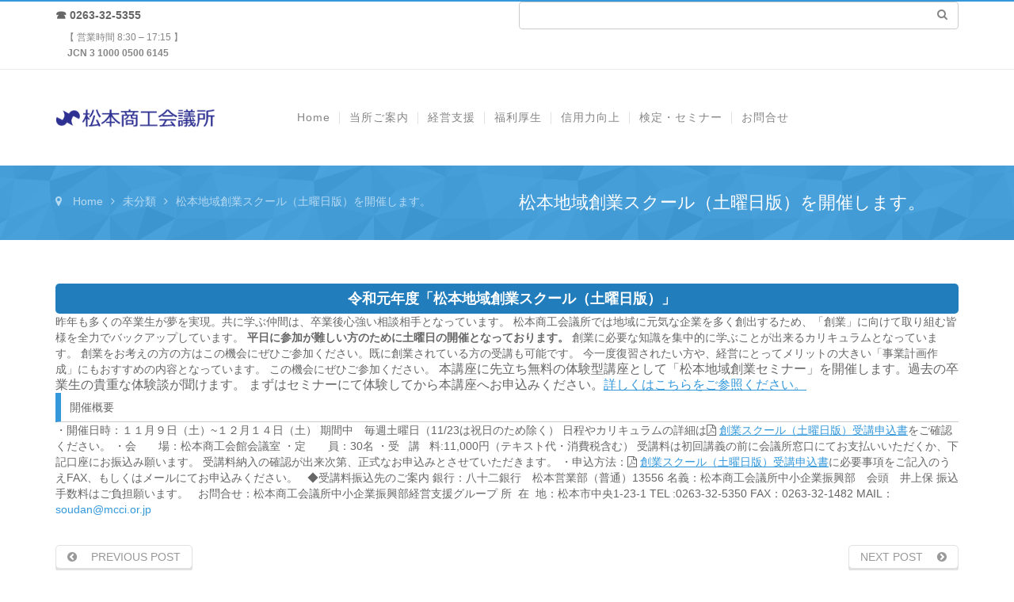

--- FILE ---
content_type: text/html; charset=UTF-8
request_url: https://www.mcci.jp/topics/2019/10/11/21792/
body_size: 17311
content:
<!DOCTYPE html>
<html lang="ja">
<head>
	<meta http-equiv="Content-Type" content="text/html; charset=utf-8"/>
    <meta name="viewport" content="width=device-width, initial-scale=1.0, minimum-scale=1">
	<meta name="keywords" content="未分類,松本市,松本,松本商工会議所,貸し会議室,商工会議所,セミナー,検定,検定情報,松本地域,企業,支援,会議室,地域,情報" />
<meta name="description" content="令和元年度「松本地域創業スクール（土曜日版）」 昨年も多くの卒業生が夢を実現。共に学ぶ仲間は、卒業後心強い相談相手となっています。 松本商工会議所では地域に元気な企業を多く創出するため、「創業」に向けて取り組む皆様を全力でバックアップしてい" />
<title>松本地域創業スクール（土曜日版）を開催します。 &#8211; 松本商工会議所</title>

	<style>
		.wpcf7-submit{
			display:none;
		}
		.recaptcha-btn{
			display:block;
		}
		.grecaptcha-badge { margin: 10px 0; }
	</style>
	<script type="text/javascript">
		var contactform = [];
		var checkIfCalled = true;
		var renderGoogleInvisibleRecaptchaFront = function() {
			// prevent form submit from enter key
			jQuery("input[name=_wpcf7]").attr("class","formid");
				jQuery('.wpcf7-form').on('keyup keypress', "input", function(e) {
				  var keyCode = e.keyCode || e.which;
				  if (keyCode === 13) {
					e.preventDefault();
					return false;
				  }
				});

			jQuery('.wpcf7-submit').each(function(index){

				var checkexclude = 0;
				var form = jQuery(this).closest('.wpcf7-form');
				var value = jQuery(form).find(".formid").val();
				// check form exclude from invisible recaptcha
								if(checkexclude == 0){
					// Hide the form orig submit button
					form.find('.wpcf7-submit').hide();

					// Fetch class and value of orig submit button
					btnClasses = form.find('.wpcf7-submit').attr('class');
					btnValue = form.find('.wpcf7-submit').attr('value');

					// Add custom button and recaptcha holder

					form.find('.wpcf7-submit').after('<input type="button" id="wpcf-custom-btn-'+index+'" class="'+btnClasses+'  recaptcha-btn recaptcha-btn-type-css" value="'+btnValue+'" title="'+btnValue+'" >');
					form.append('<div class="recaptcha-holder" id="recaptcha-holder-'+index+'"></div>');
					// Recaptcha rendenr from here
					var holderId = grecaptcha.render('recaptcha-holder-'+index,{
								'sitekey':'6LfQHDMsAAAAAI2O9vdaXClByPg4uU54MzyOE6ME',
								'size': 'invisible',
								'badge' : 'inline', // possible values: bottomright, bottomleft, inline
								'callback' : function (recaptchaToken) {
									//console.log(recaptchaToken);
									var response=jQuery('#recaptcha-holder-'+index).find('.g-recaptcha-response').val();
									//console.log(response);
									//Remove old response and store new respone
									jQuery('#recaptcha-holder-'+index).parent().find(".respose_post").remove();
									jQuery('#recaptcha-holder-'+index).after('<input type="hidden" name="g-recaptcha-response"  value="'+response+'" class="respose_post">')
									grecaptcha.reset(holderId);

									if(typeof customCF7Validator !== 'undefined'){
										if(!customCF7Validator(form)){
											return;
										}
									}
									// Call default Validator function
									else if(contactFormDefaultValidator(form)){
										return;
									}
									else{
										// hide the custom button and show orig submit button again and submit the form
										jQuery('#wpcf-custom-btn-'+index).hide();
										form.find('input[type=submit]').show();
										form.find("input[type=submit]").click();
										form.find('input[type=submit]').hide();
										jQuery('#wpcf-custom-btn-'+index).attr('style','');
									}
								}
						},false);

					// action call when click on custom button
					jQuery('#wpcf-custom-btn-'+index).click(function(event){
						event.preventDefault();
						// Call custom validator function
						if(typeof customCF7Validator == 'function'){
							if(!customCF7Validator(form)){
								return false;
							}
						}
						// Call default Validator function
						else if(contactFormDefaultValidator(form)){
							return false;
						}
						else if(grecaptcha.getResponse(holderId) != ''){
							grecaptcha.reset(holderId);
						}
						else{
							// execute the recaptcha challenge
							grecaptcha.execute(holderId);
						}
					});
				}
			});
		}
	</script><script  src="https://www.google.com/recaptcha/api.js?onload=renderGoogleInvisibleRecaptchaFront&render=explicit" async defer></script><meta name='robots' content='max-image-preview:large' />
<link rel='dns-prefetch' href='//translate.google.com' />
<link rel='dns-prefetch' href='//s.w.org' />
<link rel="alternate" type="application/rss+xml" title="松本商工会議所 &raquo; フィード" href="https://www.mcci.jp/feed/" />
<link rel="alternate" type="application/rss+xml" title="松本商工会議所 &raquo; コメントフィード" href="https://www.mcci.jp/comments/feed/" />
		<script type="text/javascript">
			window._wpemojiSettings = {"baseUrl":"https:\/\/s.w.org\/images\/core\/emoji\/13.1.0\/72x72\/","ext":".png","svgUrl":"https:\/\/s.w.org\/images\/core\/emoji\/13.1.0\/svg\/","svgExt":".svg","source":{"concatemoji":"https:\/\/www.mcci.jp\/wp-includes\/js\/wp-emoji-release.min.js?ver=5.8.1"}};
			!function(e,a,t){var n,r,o,i=a.createElement("canvas"),p=i.getContext&&i.getContext("2d");function s(e,t){var a=String.fromCharCode;p.clearRect(0,0,i.width,i.height),p.fillText(a.apply(this,e),0,0);e=i.toDataURL();return p.clearRect(0,0,i.width,i.height),p.fillText(a.apply(this,t),0,0),e===i.toDataURL()}function c(e){var t=a.createElement("script");t.src=e,t.defer=t.type="text/javascript",a.getElementsByTagName("head")[0].appendChild(t)}for(o=Array("flag","emoji"),t.supports={everything:!0,everythingExceptFlag:!0},r=0;r<o.length;r++)t.supports[o[r]]=function(e){if(!p||!p.fillText)return!1;switch(p.textBaseline="top",p.font="600 32px Arial",e){case"flag":return s([127987,65039,8205,9895,65039],[127987,65039,8203,9895,65039])?!1:!s([55356,56826,55356,56819],[55356,56826,8203,55356,56819])&&!s([55356,57332,56128,56423,56128,56418,56128,56421,56128,56430,56128,56423,56128,56447],[55356,57332,8203,56128,56423,8203,56128,56418,8203,56128,56421,8203,56128,56430,8203,56128,56423,8203,56128,56447]);case"emoji":return!s([10084,65039,8205,55357,56613],[10084,65039,8203,55357,56613])}return!1}(o[r]),t.supports.everything=t.supports.everything&&t.supports[o[r]],"flag"!==o[r]&&(t.supports.everythingExceptFlag=t.supports.everythingExceptFlag&&t.supports[o[r]]);t.supports.everythingExceptFlag=t.supports.everythingExceptFlag&&!t.supports.flag,t.DOMReady=!1,t.readyCallback=function(){t.DOMReady=!0},t.supports.everything||(n=function(){t.readyCallback()},a.addEventListener?(a.addEventListener("DOMContentLoaded",n,!1),e.addEventListener("load",n,!1)):(e.attachEvent("onload",n),a.attachEvent("onreadystatechange",function(){"complete"===a.readyState&&t.readyCallback()})),(n=t.source||{}).concatemoji?c(n.concatemoji):n.wpemoji&&n.twemoji&&(c(n.twemoji),c(n.wpemoji)))}(window,document,window._wpemojiSettings);
		</script>
		<style type="text/css">
img.wp-smiley,
img.emoji {
	display: inline !important;
	border: none !important;
	box-shadow: none !important;
	height: 1em !important;
	width: 1em !important;
	margin: 0 .07em !important;
	vertical-align: -0.1em !important;
	background: none !important;
	padding: 0 !important;
}
</style>
	<link rel='stylesheet' id='contact-form-7-css'  href='https://www.mcci.jp/wp-content/plugins/contact-form-7/includes/css/styles.css?ver=4.1.2' type='text/css' media='all' />
<link rel='stylesheet' id='google-language-translator-css'  href='https://www.mcci.jp/wp-content/plugins/google-language-translator/css/style.css?ver=6.0.7' type='text/css' media='' />
<link rel='stylesheet' id='colorbox-css'  href='https://www.mcci.jp/wp-content/plugins/herocore/assets/css/colorbox.css?ver=1.5.14' type='text/css' media='all' />
<link rel='stylesheet' id='portfolio-css'  href='https://www.mcci.jp/wp-content/plugins/herocore/framework/shortcodes/portfolio/css/portfolio.css?ver=1.0.0' type='text/css' media='all' />
<link rel='stylesheet' id='rs-plugin-settings-css'  href='https://www.mcci.jp/wp-content/plugins/revslider/public/assets/css/rs6.css?ver=6.1.1' type='text/css' media='all' />
<style id='rs-plugin-settings-inline-css' type='text/css'>
.tp-caption a{color:#ff7302;text-shadow:none;-webkit-transition:all 0.2s ease-out;-moz-transition:all 0.2s ease-out;-o-transition:all 0.2s ease-out;-ms-transition:all 0.2s ease-out}.tp-caption a:hover{color:#ffa902}
</style>
<link rel='stylesheet' id='whats-new-style-css'  href='https://www.mcci.jp/wp-content/plugins/whats-new-genarator/whats-new.css?ver=1.11.1' type='text/css' media='all' />
<link rel='stylesheet' id='ecwd-popup-style-css'  href='https://www.mcci.jp/wp-content/plugins/event-calendar-wd/css/ecwd_popup.css?ver=1.1.39_5f55f43ddec6f' type='text/css' media='all' />
<link rel='stylesheet' id='ecwd_font-awesome-css'  href='https://www.mcci.jp/wp-content/plugins/event-calendar-wd/css/font-awesome/font-awesome.css?ver=1.1.39_5f55f43ddec6f' type='text/css' media='all' />
<link rel='stylesheet' id='ecwd-public-css'  href='https://www.mcci.jp/wp-content/plugins/event-calendar-wd/css/style.css?ver=1.1.39_5f55f43ddec6f' type='text/css' media='all' />
<style id='ecwd-public-inline-css' type='text/css'>
.ecwd_calendar.ecwd-widget-mini {
    float: none;
    margin: 0 auto;
    width: 800px!important;
   
}
body.csbody h3 > a  {
     font-size: 15px;
    color: #666;
}

.ecwd-widget-mini  .day4-event-list h3,
.ecwd-widget-mini  .ecwd_list h3,
.ecwd-widget-mini  .day-event-list h3,
.ecwd-widget-mini  .week-event-list h3{
    margin: 0px 0px 0px 0px !important;
    font-size: 16px !important;
    line-height: 20px !important;
    white-space: nowrap;
    text-overflow: ellipsis;
    overflow: hidden;
    padding-left: 2px;
    box-sizing: border-box;
 font-size: 15px !important; 
}

.ecwd-detalis,.upcoming_events_item-content{
display:none;
}
</style>
<link rel='stylesheet' id='wc-shortcodes-style-css'  href='https://www.mcci.jp/wp-content/plugins/wc-shortcodes/public/assets/css/style.css?ver=3.46' type='text/css' media='all' />
<link rel='stylesheet' id='nuvo-chill-style-css'  href='https://www.mcci.jp/wp-content/themes/wp-yamato-child/style.css?ver=5.8.1' type='text/css' media='all' />
<link rel='stylesheet' id='dynamic-css-css'  href='https://www.mcci.jp/wp-content/themes/wp-yamato/css/dynamic.css?ver=5.8.1' type='text/css' media='all' />
<link rel='stylesheet' id='bootstrap-css'  href='https://www.mcci.jp/wp-content/themes/wp-yamato/css/bootstrap.min.css?ver=3.2.0' type='text/css' media='all' />
<link rel='stylesheet' id='font-awesome-css'  href='https://www.mcci.jp/wp-content/plugins/js_composer/assets/lib/bower/font-awesome/css/font-awesome.min.css?ver=6.0.5' type='text/css' media='all' />
<link rel='stylesheet' id='font-ionicons-css'  href='https://www.mcci.jp/wp-content/themes/wp-yamato/css/ionicons.min.css?ver=1.5.2' type='text/css' media='all' />
<link rel='stylesheet' id='animate-elements-css'  href='https://www.mcci.jp/wp-content/themes/wp-yamato/css/cs-animate-elements.css?ver=1.0.0' type='text/css' media='all' />
<link rel='stylesheet' id='style-css'  href='https://www.mcci.jp/wp-content/themes/wp-yamato/style.css?ver=1.0.0' type='text/css' media='all' />
<link rel='stylesheet' id='widget_cart_search_scripts-css'  href='https://www.mcci.jp/wp-content/plugins/herocore/framework/widgets/widgets.css?ver=5.8.1' type='text/css' media='all' />
<link rel='stylesheet' id='tablepress-default-css'  href='https://www.mcci.jp/wp-content/plugins/tablepress/css/default.min.css?ver=1.5.1' type='text/css' media='all' />
<style id='tablepress-default-inline-css' type='text/css'>
.tablepress thead th,.tablepress tbody tr:first-child td,.tablepress tbody td,.tablepress tfoot th{border:1px solid #000!important}.tablepress-id-5 td{text-align:center;border:solid 1px #ddd}.tablepress-id-5 th{text-align:center;border:solid 1px #ddd}.tablepress-id-6 td{text-align:center;border:solid 1px #ddd}.tablepress-id-6 th{text-align:center;border:solid 1px #ddd}.tablepress-id-7 td{text-align:center;border:solid 1px #ddd}.tablepress-id-7 th{text-align:center;border:solid 1px #ddd}.tablepress-id-8 td{text-align:center;border:solid 1px #ddd}.tablepress-id-8 th{text-align:center;border:solid 1px #ddd}.tablepress-id-9 td{text-align:center;border:solid 1px #ddd}.tablepress-id-9 th{text-align:center;border:solid 1px #ddd}.tablepress-id-10 td{text-align:center;border:solid 1px #ddd}.tablepress-id-10 th{text-align:center;border:solid 1px #ddd}.tablepress-id-11 td{text-align:center;border:solid 1px #ddd}.tablepress-id-11 th{text-align:center;border:solid 1px #ddd}.tablepress-id-12 td{text-align:center;border:solid 1px #ddd}.tablepress-id-12 th{text-align:center;border:solid 1px #ddd}.tablepress-id-16 td{text-align:center;border:solid 1px #ddd}.tablepress-id-16 th{text-align:center;border:solid 1px #ddd}.tablepress-id-17 td{text-align:center;border:solid 1px #ddd}.tablepress-id-17 th{text-align:center;border:solid 1px #ddd}.tablepress-id-24 th{text-align:center;border:solid 1px #ddd}.tablepress-id-25 td{text-align:center;border:solid 1px #ddd}.tablepress-id-25 th{text-align:center;border:solid 1px #ddd}
</style>
<!--[if lt IE 9]>
<link rel='stylesheet' id='vc_lte_ie9-css'  href='https://www.mcci.jp/wp-content/plugins/js_composer/assets/css/vc_lte_ie9.min.css?ver=6.0.5' type='text/css' media='screen' />
<![endif]-->
<script type='text/javascript' src='https://www.mcci.jp/wp-includes/js/jquery/jquery.min.js?ver=3.6.0' id='jquery-core-js'></script>
<script type='text/javascript' src='https://www.mcci.jp/wp-includes/js/jquery/jquery-migrate.min.js?ver=3.3.2' id='jquery-migrate-js'></script>
<script type='text/javascript' src='https://www.mcci.jp/wp-content/plugins/cf7-invisible-recaptcha/js/cf7_invisible_recaptcha.js?ver=1.2.3' id='cf7_invisible_recaptcha_functions-js'></script>
<script type='text/javascript' src='https://www.mcci.jp/wp-content/plugins/revslider/public/assets/js/revolution.tools.min.js?ver=6.0' id='tp-tools-js'></script>
<script type='text/javascript' src='https://www.mcci.jp/wp-content/plugins/revslider/public/assets/js/rs6.min.js?ver=6.1.1' id='revmin-js'></script>
<script type='text/javascript' src='https://www.mcci.jp/wp-content/themes/wp-yamato/js/bootstrap.min.js?ver=3.2.0' id='bootstrap-js'></script>
<script type='text/javascript' src='https://www.mcci.jp/wp-content/themes/wp-yamato/js/cs_parallax.js?ver=5.8.1' id='parallax-js'></script>
<script type='text/javascript' src='https://www.mcci.jp/wp-content/themes/wp-yamato/js/jquery.cookie.js?ver=5.8.1' id='jquery-cookie-js'></script>
<script type='text/javascript' src='https://www.mcci.jp/wp-content/themes/wp-yamato/js/megamenu.js?ver=1.0.0' id='megamenu-js'></script>
<script type='text/javascript' src='https://www.mcci.jp/wp-content/themes/wp-yamato/js/jquery.mousewheel.min.js?ver=1.0.0' id='mousewheel-js'></script>
<script type='text/javascript' src='https://www.mcci.jp/wp-content/themes/wp-yamato/js/main.js?ver=1.0.0' id='main-js'></script>
<script type='text/javascript' src='https://www.mcci.jp/wp-content/themes/wp-yamato/js/sticky.js?ver=1.0.0' id='sticky-js'></script>
<script type='text/javascript' src='https://www.mcci.jp/wp-content/plugins/herocore/framework/widgets/widgets.js?ver=5.8.1' id='widget_cart_search_scripts-js'></script>
<link rel="https://api.w.org/" href="https://www.mcci.jp/wp-json/" /><link rel="alternate" type="application/json" href="https://www.mcci.jp/wp-json/wp/v2/posts/21792" /><link rel="EditURI" type="application/rsd+xml" title="RSD" href="https://www.mcci.jp/xmlrpc.php?rsd" />
<link rel="wlwmanifest" type="application/wlwmanifest+xml" href="https://www.mcci.jp/wp-includes/wlwmanifest.xml" /> 
<meta name="generator" content="WordPress 5.8.1" />
<link rel="canonical" href="https://www.mcci.jp/topics/2019/10/11/21792/" />
<link rel='shortlink' href='https://www.mcci.jp/?p=21792' />
<link rel="alternate" type="application/json+oembed" href="https://www.mcci.jp/wp-json/oembed/1.0/embed?url=https%3A%2F%2Fwww.mcci.jp%2Ftopics%2F2019%2F10%2F11%2F21792%2F" />
<link rel="alternate" type="text/xml+oembed" href="https://www.mcci.jp/wp-json/oembed/1.0/embed?url=https%3A%2F%2Fwww.mcci.jp%2Ftopics%2F2019%2F10%2F11%2F21792%2F&#038;format=xml" />
<style type="text/css">#google_language_translator { width:auto !important; }.goog-tooltip {display: none !important;}.goog-tooltip:hover {display: none !important;}.goog-text-highlight {background-color: transparent !important; border: none !important; box-shadow: none !important;}#flags { display:none; }.goog-te-banner-frame{visibility:hidden !important;}body { top:0px !important;}</style><link type="image/x-icon" href="https://www.mcci.jp/wp-content/uploads/2015/02/mcci_favicon.png" rel="shortcut icon"><style>body.csbody{background-color:#fff; font-size:14px;  background-size:cover; background-attachment:fixed}#header-sticky ul.navigation > li > a,.logo-sticky a{line-height:55px}body #cshero-header{background-size:cover;  color:;   margin:;  padding:}body #cshero-header h3.wg-title{color:}body #cshero-header a{color:#858585}body #cshero-header a:hover{color:#3498db}.main-menu-wrap ul.menu-item-padding > li > a,#cshero-header .wpb_column .cshero-menu-dropdown > ul > li > a,li.header-cart-search .header > a,.cs-logo a,.logo.logo-line-height-nav{line-height:120px;  min-height:120px}.cs-main-menu-wrap > ul > li,#cshero-header .main-menu .cshero-menu-dropdown > ul > li,#cshero-header .cshero-menu-dropdown > ul.main-menu > li,#cshero-header .header-content-social{margin:0px}.sticky-header{background:rgba(255,255,255,1)}.sticky-header ul.menu-item-padding > li > a,.sticky-header ul.cs-item-cart-search li a{padding:0px 12px!important;  margin:0px!important;  font-size:14px; line-height:55px;  min-height:55px}.sticky-header .header-content-social{line-height:55px;  min-height:55px}.sticky-header .cshero-logo > a{line-height:55px;  min-height:55px}#cs-bottom-wrap{}#footer-top{background-color:#32343b}#cs-page-title-wrapper{padding:35px 0;margin:0 0 40px 0;background-color:#3498db;background-image:url(https://www.mcci.jp/wp-content/themes/wp-yamato/images/breadcrumbs.png)}.cs-breadcrumbs,.cs-breadcrumbs a{color:#b6daf2}h1,h2,h3,h4,h5,.cshero-dropdown a,.cs-pricing-container .cs-pricing-description .loaded .number,.cs-quote-style-1,.cs-quote-style-2,.cs-quote-style-3{font-family:Select Font !important}.fancy-box-style-5 .cs-fancy-box-content h4,.cs-blog .cs-blog-header .cs-title-date span,.box-font-custom .cs-title-main{font-family:Select Font !important}.sticky-header-left{background:#ffffff}.sticky-header-left:before,.sticky-header-left:after{border-bottom:122px solid #ffffff}.sticky-header-left .sticky-menu ul ul{background:#ffffff}.cshero-mmenu.navbar-collapse{background:#333333}.cshero-mmenu ul li a{color:#999999}.cshero-mmenu ul li a:hover,.cshero-mmenu ul li.current-menu-item a{color:#ffffff}.cshero-mmenu ul ul li a{color:#ffffff}.cshero-mmenu ul ul li a:hover,.cshero-mmenu ul ul li.current-menu-item a{color:#ffffff}.csbody:not(.home) #primary > .container{padding:}#cshero-header.transparentFixed .main-menu > li > a,#cshero-header.transparentFixed .main-menu > li.header-cart-search a{color:#ffffff !important}#cshero-header.transparentFixed .main-menu > li > a:hover,#cshero-header.transparentFixed .main-menu > li.current-menu-item > a,#cshero-header.transparentFixed .main-menu > li.header-cart-search > a{color:#ffffff !important}</style><meta name="generator" content="Powered by WPBakery Page Builder - drag and drop page builder for WordPress."/>
<meta name="generator" content="Powered by Slider Revolution 6.1.1 - responsive, Mobile-Friendly Slider Plugin for WordPress with comfortable drag and drop interface." />
<script type="text/javascript">function setREVStartSize(a){try{var b,c=document.getElementById(a.c).parentNode.offsetWidth;if(c=0===c||isNaN(c)?window.innerWidth:c,a.tabw=void 0===a.tabw?0:parseInt(a.tabw),a.thumbw=void 0===a.thumbw?0:parseInt(a.thumbw),a.tabh=void 0===a.tabh?0:parseInt(a.tabh),a.thumbh=void 0===a.thumbh?0:parseInt(a.thumbh),a.tabhide=void 0===a.tabhide?0:parseInt(a.tabhide),a.thumbhide=void 0===a.thumbhide?0:parseInt(a.thumbhide),a.mh=void 0===a.mh||""==a.mh?0:a.mh,"fullscreen"===a.layout||"fullscreen"===a.l)b=Math.max(a.mh,window.innerHeight);else{for(var d in a.gw=Array.isArray(a.gw)?a.gw:[a.gw],a.rl)(void 0===a.gw[d]||0===a.gw[d])&&(a.gw[d]=a.gw[d-1]);for(var d in a.gh=void 0===a.el||""===a.el||Array.isArray(a.el)&&0==a.el.length?a.gh:a.el,a.gh=Array.isArray(a.gh)?a.gh:[a.gh],a.rl)(void 0===a.gh[d]||0===a.gh[d])&&(a.gh[d]=a.gh[d-1]);var e,f=Array(a.rl.length),g=0;for(var d in a.tabw=a.tabhide>=c?0:a.tabw,a.thumbw=a.thumbhide>=c?0:a.thumbw,a.tabh=a.tabhide>=c?0:a.tabh,a.thumbh=a.thumbhide>=c?0:a.thumbh,a.rl)f[d]=a.rl[d]<window.innerWidth?0:a.rl[d];for(var d in e=f[0],f)e>f[d]&&0<f[d]&&(e=f[d],g=d);var h=c>a.gw[g]+a.tabw+a.thumbw?1:(c-(a.tabw+a.thumbw))/a.gw[g];b=a.gh[g]*h+(a.tabh+a.thumbh)}void 0===window.rs_init_css&&(window.rs_init_css=document.head.appendChild(document.createElement("style"))),document.getElementById(a.c).height=b,window.rs_init_css.innerHTML+="#"+a.c+"_wrapper { height: "+b+"px }"}catch(a){console.log("Failure at Presize of Slider:"+a)}};</script>
		<style type="text/css" id="wp-custom-css">
			.wpb_animate_when_almost_visible {
    opacity: 100;
}
	

.cs_mega_menu ul ul li a {
   
    width: 230px;
}

.standar-dropdown {
	width:230px!important;
}

.cshero-menu-dropdown .cshero-dropdown .multicolumn > li > a:hover {
  color: #fff!important;
}

.cs-title-date{
	display:none;
}

.unliststyle{
	display:none;
}

.su-heading.midashi {
  border-top: 1px solid #ffffff;
  border-bottom: 1px solid #ffffff;
  padding-top: 7px;
  padding-bottom: 7px;
}
		</style>
		<noscript><style> .wpb_animate_when_almost_visible { opacity: 1; }</style></noscript></head>

<body class="post-template-default single single-post postid-21792 single-format-standard csbody body_header_normal header-position-left header-v1 eagle1 ecwd-theme-parent-wp-yamato ecwd-theme-child-wp-yamato-child group-blog wpb-js-composer js-comp-ver-6.0.5 vc_responsive" id="wp-eagle">
    	<div id="wrapper">
		<div class="header-wrapper ">
    		
<div class="header header-v1">
        <header id="header-top" >
        <div class="container">
            <div class="row">
                <div class="header-top clearfix">
                    <div class='header-top-1 col-xs-12 col-sm-6 col-md-6 col-lg-6'>
                    <div id="text-26" class="header-top-widget-col widget_text">			<div class="textwidget"><div class="custom">
<h6> <strong>☎  0263-32-5355 </strong></h6>
<p style="font-size" : 10px>　【 営業時間 8:30 &#8211; 17:15 】<br />
　<strong>   JCN 3 1000 0500 6145</strong></p>
</div>
</div>
		<div style="clear:both;"></div></div>                    </div>
                                        <div class='header-top-2 col-xs-12 col-sm-6 col-md-6 col-lg-6'>
                    <div id="search-3" class="header-top-widget-col widget_search"><form role="search" method="get" id="searchform" class="searchform" action="https://www.mcci.jp/">
				<div>
					<label class="screen-reader-text" for="s">検索:</label>
					<input type="text" value="" name="s" id="s" />
					<input type="submit" id="searchsubmit" value="検索" />
				</div>
			</form><div style="clear:both;"></div></div><div id="text-24" class="header-top-widget-col widget_text">			<div class="textwidget"><div style="float:right; display: inline-block; _display: inline;"><div id="google_language_translator" class="default-language-ja"></div></div>
</div>
		<div style="clear:both;"></div></div>                    </div>
                                    </div>
            </div>
        </div>
    </header>
        <header id="cshero-header" class="" style="background-color:rgba(255,255,255,1);">
        <div class="container">
            <div class="row">
                <div class="logo logo-line-height-nav col-xs-6 col-sm-6 col-md-3 col-lg-3">
                    <a href="https://www.mcci.jp">
                        <img src="https://www.mcci.jp/wp-content/uploads/2015/02/mcci_top_logo.png" alt="松本商工会議所"
                             style="height: 46px" class="normal-logo logo-v1"/>
                    </a>
                </div>
                <div id="menu" class=" main-menu-wrap col-xs-6 col-sm-6 col-md-9 col-lg-9">
                    <div class="cs-main-menu-wrap left clearfix">

                        <ul class="list-unstyled cs-menu-mobile menu-item-padding right">
                            <li>
                                <a class="btn-navbar" data-toggle="collapse" data-target="#cshero-main-menu-mobile"><i class="fa fa-bars"></i></a>
                            <li>
                        </ul>
                        
                        
                        <div class="cs_mega_menu main-menu-content cshero-menu-dropdown clearfix cshero-mobile right">
                            <ul class="cshero-dropdown main-menu menu-item-padding"><li id="menu-item-10530" class="menu-item menu-item-type-post_type menu-item-object-page menu-item-home no_group menu-item-10530" data-depth="0"><a href="https://www.mcci.jp/"><span class="menu-title">Home</span></a></li>
<li id="menu-item-11363" class="menu-item menu-item-type-custom menu-item-object-custom menu-item-has-children no_group menu-item-11363" data-depth="0"><a href="#"><span class="menu-title">当所ご案内</span></a>
<ul class='standar-dropdown standard autodrop_submenu sub-menu' style="width:200px;">
	<li id="menu-item-10541" class="menu-item menu-item-type-post_type menu-item-object-page no_group menu-item-10541" data-depth="1"><a href="https://www.mcci.jp/guidance/nyukai/"><span class="menu-title">入会案内</span></a></li>
	<li id="menu-item-10540" class="menu-item menu-item-type-post_type menu-item-object-page no_group menu-item-10540" data-depth="1"><a href="https://www.mcci.jp/guidance/access/"><span class="menu-title">アクセス</span></a></li>
	<li id="menu-item-10546" class="menu-item menu-item-type-post_type menu-item-object-page no_group menu-item-10546" data-depth="1"><a href="https://www.mcci.jp/guidance/soshiki/"><span class="menu-title">組織・事務局組織</span></a></li>
	<li id="menu-item-10543" class="menu-item menu-item-type-post_type menu-item-object-page no_group menu-item-10543" data-depth="1"><a href="https://www.mcci.jp/guidance/rekishi/"><span class="menu-title">当所の歴史</span></a></li>
	<li id="menu-item-10547" class="menu-item menu-item-type-post_type menu-item-object-page no_group menu-item-10547" data-depth="1"><a href="https://www.mcci.jp/guidance/giin/"><span class="menu-title">議員選挙と議員名簿</span></a></li>
	<li id="menu-item-11308" class="menu-item menu-item-type-post_type menu-item-object-page no_group menu-item-11308" data-depth="1"><a href="https://www.mcci.jp/guidance/bukai/"><span class="menu-title">部会・委員会</span></a></li>
	<li id="menu-item-26814" class="menu-item menu-item-type-post_type menu-item-object-page no_group menu-item-26814" data-depth="1"><a href="https://www.mcci.jp/womens-group/"><span class="menu-title">女性会　松本女性部</span></a></li>
	<li id="menu-item-10544" class="menu-item menu-item-type-post_type menu-item-object-page no_group menu-item-10544" data-depth="1"><a href="https://www.mcci.jp/guidance/tokutei/"><span class="menu-title">特定商工業者制度</span></a></li>
	<li id="menu-item-10568" class="menu-item menu-item-type-post_type menu-item-object-page no_group menu-item-10568" data-depth="1"><a href="https://www.mcci.jp/guidance/keikaku/"><span class="menu-title">松本商工会議所事業計画</span></a></li>
</ul>
</li>
<li id="menu-item-11364" class="menu-item menu-item-type-custom menu-item-object-custom menu-item-has-children no_group menu-item-11364" data-depth="0"><a href="#"><span class="menu-title">経営支援</span></a>
<ul class='standar-dropdown standard autodrop_submenu sub-menu' style="width:200px;">
	<li id="menu-item-22287" class="menu-item menu-item-type-post_type menu-item-object-page no_group menu-item-22287" data-depth="1"><a href="https://www.mcci.jp/keiei-advanced/"><span class="menu-title">経営発達支援計画</span></a></li>
	<li id="menu-item-10537" class="menu-item menu-item-type-post_type menu-item-object-page no_group menu-item-10537" data-depth="1"><a href="https://www.mcci.jp/management/shoukei/"><span class="menu-title">事業承継</span></a></li>
	<li id="menu-item-10551" class="menu-item menu-item-type-post_type menu-item-object-page no_group menu-item-10551" data-depth="1"><a href="https://www.mcci.jp/management/senmon/"><span class="menu-title">専門家相談</span></a></li>
	<li id="menu-item-10552" class="menu-item menu-item-type-post_type menu-item-object-page no_group menu-item-10552" data-depth="1"><a href="https://www.mcci.jp/management/roudou/"><span class="menu-title">労働保険事務組合</span></a></li>
	<li id="menu-item-12498" class="menu-item menu-item-type-post_type menu-item-object-page no_group menu-item-12498" data-depth="1"><a href="https://www.mcci.jp/management/shikin/"><span class="menu-title">事業資金・マル経資金</span></a></li>
	<li id="menu-item-10538" class="menu-item menu-item-type-post_type menu-item-object-page no_group menu-item-10538" data-depth="1"><a href="https://www.mcci.jp/management/kaikei/"><span class="menu-title">会計サポート</span></a></li>
	<li id="menu-item-11813" class="menu-item menu-item-type-post_type menu-item-object-page no_group menu-item-11813" data-depth="1"><a href="https://www.mcci.jp/management/shinkou/"><span class="menu-title">小規模企業振興委員</span></a></li>
	<li id="menu-item-11812" class="menu-item menu-item-type-post_type menu-item-object-page no_group menu-item-11812" data-depth="1"><a href="https://www.mcci.jp/management/keiei/"><span class="menu-title">経営安定特別相談室</span></a></li>
	<li id="menu-item-12499" class="menu-item menu-item-type-post_type menu-item-object-page no_group menu-item-12499" data-depth="1"><a href="https://www.mcci.jp/management/challenge/"><span class="menu-title">創業支援</span></a></li>
	<li id="menu-item-34882" class="menu-item menu-item-type-post_type menu-item-object-page no_group menu-item-34882" data-depth="1"><a href="https://www.mcci.jp/management/caseexample/"><span class="menu-title">支援事例紹介</span></a></li>
	<li id="menu-item-10536" class="menu-item menu-item-type-post_type menu-item-object-page no_group menu-item-10536" data-depth="1"><a href="https://www.mcci.jp/management/safety/"><span class="menu-title">セーフティ共済</span></a></li>
	<li id="menu-item-10527" class="menu-item menu-item-type-post_type menu-item-object-page no_group menu-item-10527" data-depth="1"><a href="https://www.mcci.jp/management/monozukuri/"><span class="menu-title">ものづくり支援</span></a></li>
	<li id="menu-item-15898" class="menu-item menu-item-type-post_type menu-item-object-page no_group menu-item-15898" data-depth="1"><a href="https://www.mcci.jp/management/ict/"><span class="menu-title">ICTタウン</span></a></li>
</ul>
</li>
<li id="menu-item-11365" class="menu-item menu-item-type-custom menu-item-object-custom menu-item-has-children no_group menu-item-11365" data-depth="0"><a href="#"><span class="menu-title">福利厚生</span></a>
<ul class='standar-dropdown standard autodrop_submenu sub-menu' style="width:200px;">
	<li id="menu-item-11127" class="menu-item menu-item-type-post_type menu-item-object-page no_group menu-item-11127" data-depth="1"><a href="https://www.mcci.jp/welfare/kigyou/"><span class="menu-title">小規模企業共済</span></a></li>
	<li id="menu-item-11126" class="menu-item menu-item-type-post_type menu-item-object-page no_group menu-item-11126" data-depth="1"><a href="https://www.mcci.jp/welfare/tokutai/"><span class="menu-title">特定退職金制度</span></a></li>
	<li id="menu-item-10533" class="menu-item menu-item-type-post_type menu-item-object-page no_group menu-item-10533" data-depth="1"><a href="https://www.mcci.jp/welfare/komakusa/"><span class="menu-title">こまくさ共済</span></a></li>
	<li id="menu-item-11125" class="menu-item menu-item-type-post_type menu-item-object-page no_group menu-item-11125" data-depth="1"><a href="https://www.mcci.jp/welfare/health/"><span class="menu-title">健康診断/ヘルスの日</span></a></li>
</ul>
</li>
<li id="menu-item-11366" class="menu-item menu-item-type-custom menu-item-object-custom menu-item-has-children no_group menu-item-11366" data-depth="0"><a href="#"><span class="menu-title">信用力向上</span></a>
<ul class='standar-dropdown standard autodrop_submenu sub-menu' style="width:200px;">
	<li id="menu-item-11153" class="menu-item menu-item-type-post_type menu-item-object-page no_group menu-item-11153" data-depth="1"><a href="https://www.mcci.jp/credence/ninshou/"><span class="menu-title">ビジネス認証サービス</span></a></li>
	<li id="menu-item-11865" class="menu-item menu-item-type-post_type menu-item-object-page no_group menu-item-11865" data-depth="1"><a href="https://www.mcci.jp/credence/meibo/"><span class="menu-title">商工名簿</span></a></li>
	<li id="menu-item-11151" class="menu-item menu-item-type-post_type menu-item-object-page no_group menu-item-11151" data-depth="1"><a href="https://www.mcci.jp/credence/gensanchi/"><span class="menu-title">原産地証明の発給</span></a></li>
	<li id="menu-item-21940" class="menu-item menu-item-type-custom menu-item-object-custom no_group menu-item-21940" data-depth="1"><a href="https://cert.mcci.or.jp/"><span class="menu-title">MCCI電子証明書発行サービス</span></a></li>
	<li id="menu-item-11149" class="menu-item menu-item-type-post_type menu-item-object-page no_group menu-item-11149" data-depth="1"><a href="https://www.mcci.jp/credence/youki/"><span class="menu-title">容器包装リサイクル</span></a></li>
</ul>
</li>
<li id="menu-item-11367" class="menu-item menu-item-type-custom menu-item-object-custom menu-item-has-children no_group menu-item-11367" data-depth="0"><a href="#"><span class="menu-title">検定・セミナー</span></a>
<ul class='standar-dropdown standard autodrop_submenu sub-menu' style="width:200px;">
	<li id="menu-item-16100" class="menu-item menu-item-type-post_type menu-item-object-page no_group menu-item-16100" data-depth="1"><a href="https://www.mcci.jp/seminar/"><span class="menu-title">セミナー・各種情報</span></a></li>
	<li id="menu-item-18689" class="menu-item menu-item-type-post_type menu-item-object-page no_group menu-item-18689" data-depth="1"><a href="https://www.mcci.jp/kentei-personalinfo/"><span class="menu-title">個人情報について</span></a></li>
	<li id="menu-item-10523" class="menu-item menu-item-type-post_type menu-item-object-page no_group menu-item-10523" data-depth="1"><a href="https://www.mcci.jp/test/boki/"><span class="menu-title">日商簿記検定</span></a></li>
	<li id="menu-item-10521" class="menu-item menu-item-type-post_type menu-item-object-page no_group menu-item-10521" data-depth="1"><a href="https://www.mcci.jp/test/syuzan/"><span class="menu-title">珠算能力検定</span></a></li>
	<li id="menu-item-10522" class="menu-item menu-item-type-post_type menu-item-object-page no_group menu-item-10522" data-depth="1"><a href="https://www.mcci.jp/test/hanbaishi/"><span class="menu-title">販売士検定</span></a></li>
	<li id="menu-item-10517" class="menu-item menu-item-type-post_type menu-item-object-page no_group menu-item-10517" data-depth="1"><a href="https://www.mcci.jp/test/business/"><span class="menu-title">ビジネス実務法務</span></a></li>
	<li id="menu-item-10520" class="menu-item menu-item-type-post_type menu-item-object-page no_group menu-item-10520" data-depth="1"><a href="https://www.mcci.jp/test/fukushi/"><span class="menu-title">福祉住環境検定</span></a></li>
	<li id="menu-item-10519" class="menu-item menu-item-type-post_type menu-item-object-page no_group menu-item-10519" data-depth="1"><a href="https://www.mcci.jp/test/color/"><span class="menu-title">カラーコーディネーター</span></a></li>
	<li id="menu-item-10518" class="menu-item menu-item-type-post_type menu-item-object-page no_group menu-item-10518" data-depth="1"><a href="https://www.mcci.jp/test/eco/"><span class="menu-title">ECO検定</span></a></li>
	<li id="menu-item-12490" class="menu-item menu-item-type-post_type menu-item-object-page no_group menu-item-12490" data-depth="1"><a href="https://www.mcci.jp/test/bmanager/"><span class="menu-title">ビジネスマネージャー検定試験</span></a></li>
	<li id="menu-item-10525" class="menu-item menu-item-type-post_type menu-item-object-page no_group menu-item-10525" data-depth="1"><a href="https://www.mcci.jp/test/pc/"><span class="menu-title">日商PC検定</span></a></li>
	<li id="menu-item-10524" class="menu-item menu-item-type-post_type menu-item-object-page no_group menu-item-10524" data-depth="1"><a href="https://www.mcci.jp/test/keyboard/"><span class="menu-title">各種日商検定</span></a></li>
	<li id="menu-item-10516" class="menu-item menu-item-type-post_type menu-item-object-page no_group menu-item-10516" data-depth="1"><a href="https://www.mcci.jp/test/tekisei/"><span class="menu-title">適性能力総合診断テスト</span></a></li>
</ul>
</li>
<li id="menu-item-10557" class="menu-item menu-item-type-post_type menu-item-object-page no_group menu-item-10557" data-depth="0"><a href="https://www.mcci.jp/contact/"><span class="menu-title">お問合せ</span></a></li>
</ul>                        </div>
                    </div>
                </div>
                <div id="cshero-main-menu-mobile" class="collapse navbar-collapse cshero-mmenu"></div>
            </div>
        </div>
    </header>
</div>

    <header id="header-sticky" class="sticky-header">
        <div class="container">
            <div class="row">
                <div class="cshero-logo logo-sticky col-xs-6 col-sm-6 col-md-3 col-lg-3">
                    <a href="https://www.mcci.jp">
                        <img src="https://www.mcci.jp/wp-content/uploads/2015/02/mcci_top_logo.png" alt="松本商工会議所" class="sticky-logo" />
                    </a>
                </div>
                <div class="sticky-menu-wrap col-xs-6 col-sm-6 col-md-9 col-lg-9">
                    <div class="left clearfix">

                        <ul class="list-unstyled cs-menu-mobile menu-item-padding right">
                            <li>
                                <a class="btn-navbar" data-toggle="collapse" data-target="#cshero-sticky-menu-mobile"><i class="fa fa-bars"></i></a>
                            <li>
                        </ul>
                        
                        
                        <nav id="sticky-nav-wrap" class="sticky-menu cs_mega_menu nav-holder cshero-menu-dropdown cshero-mobile right">
                            <ul class="cshero-dropdown sticky-nav menu-item-padding"><li class="menu-item menu-item-type-post_type menu-item-object-page menu-item-home no_group menu-item-10530" data-depth="0"><a href="https://www.mcci.jp/"><span class="menu-title">Home</span></a></li>
<li class="menu-item menu-item-type-custom menu-item-object-custom menu-item-has-children no_group menu-item-11363" data-depth="0"><a href="#"><span class="menu-title">当所ご案内</span></a>
<ul class='standar-dropdown standard autodrop_submenu sub-menu' style="width:200px;">
	<li class="menu-item menu-item-type-post_type menu-item-object-page no_group menu-item-10541" data-depth="1"><a href="https://www.mcci.jp/guidance/nyukai/"><span class="menu-title">入会案内</span></a></li>
	<li class="menu-item menu-item-type-post_type menu-item-object-page no_group menu-item-10540" data-depth="1"><a href="https://www.mcci.jp/guidance/access/"><span class="menu-title">アクセス</span></a></li>
	<li class="menu-item menu-item-type-post_type menu-item-object-page no_group menu-item-10546" data-depth="1"><a href="https://www.mcci.jp/guidance/soshiki/"><span class="menu-title">組織・事務局組織</span></a></li>
	<li class="menu-item menu-item-type-post_type menu-item-object-page no_group menu-item-10543" data-depth="1"><a href="https://www.mcci.jp/guidance/rekishi/"><span class="menu-title">当所の歴史</span></a></li>
	<li class="menu-item menu-item-type-post_type menu-item-object-page no_group menu-item-10547" data-depth="1"><a href="https://www.mcci.jp/guidance/giin/"><span class="menu-title">議員選挙と議員名簿</span></a></li>
	<li class="menu-item menu-item-type-post_type menu-item-object-page no_group menu-item-11308" data-depth="1"><a href="https://www.mcci.jp/guidance/bukai/"><span class="menu-title">部会・委員会</span></a></li>
	<li class="menu-item menu-item-type-post_type menu-item-object-page no_group menu-item-26814" data-depth="1"><a href="https://www.mcci.jp/womens-group/"><span class="menu-title">女性会　松本女性部</span></a></li>
	<li class="menu-item menu-item-type-post_type menu-item-object-page no_group menu-item-10544" data-depth="1"><a href="https://www.mcci.jp/guidance/tokutei/"><span class="menu-title">特定商工業者制度</span></a></li>
	<li class="menu-item menu-item-type-post_type menu-item-object-page no_group menu-item-10568" data-depth="1"><a href="https://www.mcci.jp/guidance/keikaku/"><span class="menu-title">松本商工会議所事業計画</span></a></li>
</ul>
</li>
<li class="menu-item menu-item-type-custom menu-item-object-custom menu-item-has-children no_group menu-item-11364" data-depth="0"><a href="#"><span class="menu-title">経営支援</span></a>
<ul class='standar-dropdown standard autodrop_submenu sub-menu' style="width:200px;">
	<li class="menu-item menu-item-type-post_type menu-item-object-page no_group menu-item-22287" data-depth="1"><a href="https://www.mcci.jp/keiei-advanced/"><span class="menu-title">経営発達支援計画</span></a></li>
	<li class="menu-item menu-item-type-post_type menu-item-object-page no_group menu-item-10537" data-depth="1"><a href="https://www.mcci.jp/management/shoukei/"><span class="menu-title">事業承継</span></a></li>
	<li class="menu-item menu-item-type-post_type menu-item-object-page no_group menu-item-10551" data-depth="1"><a href="https://www.mcci.jp/management/senmon/"><span class="menu-title">専門家相談</span></a></li>
	<li class="menu-item menu-item-type-post_type menu-item-object-page no_group menu-item-10552" data-depth="1"><a href="https://www.mcci.jp/management/roudou/"><span class="menu-title">労働保険事務組合</span></a></li>
	<li class="menu-item menu-item-type-post_type menu-item-object-page no_group menu-item-12498" data-depth="1"><a href="https://www.mcci.jp/management/shikin/"><span class="menu-title">事業資金・マル経資金</span></a></li>
	<li class="menu-item menu-item-type-post_type menu-item-object-page no_group menu-item-10538" data-depth="1"><a href="https://www.mcci.jp/management/kaikei/"><span class="menu-title">会計サポート</span></a></li>
	<li class="menu-item menu-item-type-post_type menu-item-object-page no_group menu-item-11813" data-depth="1"><a href="https://www.mcci.jp/management/shinkou/"><span class="menu-title">小規模企業振興委員</span></a></li>
	<li class="menu-item menu-item-type-post_type menu-item-object-page no_group menu-item-11812" data-depth="1"><a href="https://www.mcci.jp/management/keiei/"><span class="menu-title">経営安定特別相談室</span></a></li>
	<li class="menu-item menu-item-type-post_type menu-item-object-page no_group menu-item-12499" data-depth="1"><a href="https://www.mcci.jp/management/challenge/"><span class="menu-title">創業支援</span></a></li>
	<li class="menu-item menu-item-type-post_type menu-item-object-page no_group menu-item-34882" data-depth="1"><a href="https://www.mcci.jp/management/caseexample/"><span class="menu-title">支援事例紹介</span></a></li>
	<li class="menu-item menu-item-type-post_type menu-item-object-page no_group menu-item-10536" data-depth="1"><a href="https://www.mcci.jp/management/safety/"><span class="menu-title">セーフティ共済</span></a></li>
	<li class="menu-item menu-item-type-post_type menu-item-object-page no_group menu-item-10527" data-depth="1"><a href="https://www.mcci.jp/management/monozukuri/"><span class="menu-title">ものづくり支援</span></a></li>
	<li class="menu-item menu-item-type-post_type menu-item-object-page no_group menu-item-15898" data-depth="1"><a href="https://www.mcci.jp/management/ict/"><span class="menu-title">ICTタウン</span></a></li>
</ul>
</li>
<li class="menu-item menu-item-type-custom menu-item-object-custom menu-item-has-children no_group menu-item-11365" data-depth="0"><a href="#"><span class="menu-title">福利厚生</span></a>
<ul class='standar-dropdown standard autodrop_submenu sub-menu' style="width:200px;">
	<li class="menu-item menu-item-type-post_type menu-item-object-page no_group menu-item-11127" data-depth="1"><a href="https://www.mcci.jp/welfare/kigyou/"><span class="menu-title">小規模企業共済</span></a></li>
	<li class="menu-item menu-item-type-post_type menu-item-object-page no_group menu-item-11126" data-depth="1"><a href="https://www.mcci.jp/welfare/tokutai/"><span class="menu-title">特定退職金制度</span></a></li>
	<li class="menu-item menu-item-type-post_type menu-item-object-page no_group menu-item-10533" data-depth="1"><a href="https://www.mcci.jp/welfare/komakusa/"><span class="menu-title">こまくさ共済</span></a></li>
	<li class="menu-item menu-item-type-post_type menu-item-object-page no_group menu-item-11125" data-depth="1"><a href="https://www.mcci.jp/welfare/health/"><span class="menu-title">健康診断/ヘルスの日</span></a></li>
</ul>
</li>
<li class="menu-item menu-item-type-custom menu-item-object-custom menu-item-has-children no_group menu-item-11366" data-depth="0"><a href="#"><span class="menu-title">信用力向上</span></a>
<ul class='standar-dropdown standard autodrop_submenu sub-menu' style="width:200px;">
	<li class="menu-item menu-item-type-post_type menu-item-object-page no_group menu-item-11153" data-depth="1"><a href="https://www.mcci.jp/credence/ninshou/"><span class="menu-title">ビジネス認証サービス</span></a></li>
	<li class="menu-item menu-item-type-post_type menu-item-object-page no_group menu-item-11865" data-depth="1"><a href="https://www.mcci.jp/credence/meibo/"><span class="menu-title">商工名簿</span></a></li>
	<li class="menu-item menu-item-type-post_type menu-item-object-page no_group menu-item-11151" data-depth="1"><a href="https://www.mcci.jp/credence/gensanchi/"><span class="menu-title">原産地証明の発給</span></a></li>
	<li class="menu-item menu-item-type-custom menu-item-object-custom no_group menu-item-21940" data-depth="1"><a href="https://cert.mcci.or.jp/"><span class="menu-title">MCCI電子証明書発行サービス</span></a></li>
	<li class="menu-item menu-item-type-post_type menu-item-object-page no_group menu-item-11149" data-depth="1"><a href="https://www.mcci.jp/credence/youki/"><span class="menu-title">容器包装リサイクル</span></a></li>
</ul>
</li>
<li class="menu-item menu-item-type-custom menu-item-object-custom menu-item-has-children no_group menu-item-11367" data-depth="0"><a href="#"><span class="menu-title">検定・セミナー</span></a>
<ul class='standar-dropdown standard autodrop_submenu sub-menu' style="width:200px;">
	<li class="menu-item menu-item-type-post_type menu-item-object-page no_group menu-item-16100" data-depth="1"><a href="https://www.mcci.jp/seminar/"><span class="menu-title">セミナー・各種情報</span></a></li>
	<li class="menu-item menu-item-type-post_type menu-item-object-page no_group menu-item-18689" data-depth="1"><a href="https://www.mcci.jp/kentei-personalinfo/"><span class="menu-title">個人情報について</span></a></li>
	<li class="menu-item menu-item-type-post_type menu-item-object-page no_group menu-item-10523" data-depth="1"><a href="https://www.mcci.jp/test/boki/"><span class="menu-title">日商簿記検定</span></a></li>
	<li class="menu-item menu-item-type-post_type menu-item-object-page no_group menu-item-10521" data-depth="1"><a href="https://www.mcci.jp/test/syuzan/"><span class="menu-title">珠算能力検定</span></a></li>
	<li class="menu-item menu-item-type-post_type menu-item-object-page no_group menu-item-10522" data-depth="1"><a href="https://www.mcci.jp/test/hanbaishi/"><span class="menu-title">販売士検定</span></a></li>
	<li class="menu-item menu-item-type-post_type menu-item-object-page no_group menu-item-10517" data-depth="1"><a href="https://www.mcci.jp/test/business/"><span class="menu-title">ビジネス実務法務</span></a></li>
	<li class="menu-item menu-item-type-post_type menu-item-object-page no_group menu-item-10520" data-depth="1"><a href="https://www.mcci.jp/test/fukushi/"><span class="menu-title">福祉住環境検定</span></a></li>
	<li class="menu-item menu-item-type-post_type menu-item-object-page no_group menu-item-10519" data-depth="1"><a href="https://www.mcci.jp/test/color/"><span class="menu-title">カラーコーディネーター</span></a></li>
	<li class="menu-item menu-item-type-post_type menu-item-object-page no_group menu-item-10518" data-depth="1"><a href="https://www.mcci.jp/test/eco/"><span class="menu-title">ECO検定</span></a></li>
	<li class="menu-item menu-item-type-post_type menu-item-object-page no_group menu-item-12490" data-depth="1"><a href="https://www.mcci.jp/test/bmanager/"><span class="menu-title">ビジネスマネージャー検定試験</span></a></li>
	<li class="menu-item menu-item-type-post_type menu-item-object-page no_group menu-item-10525" data-depth="1"><a href="https://www.mcci.jp/test/pc/"><span class="menu-title">日商PC検定</span></a></li>
	<li class="menu-item menu-item-type-post_type menu-item-object-page no_group menu-item-10524" data-depth="1"><a href="https://www.mcci.jp/test/keyboard/"><span class="menu-title">各種日商検定</span></a></li>
	<li class="menu-item menu-item-type-post_type menu-item-object-page no_group menu-item-10516" data-depth="1"><a href="https://www.mcci.jp/test/tekisei/"><span class="menu-title">適性能力総合診断テスト</span></a></li>
</ul>
</li>
<li class="menu-item menu-item-type-post_type menu-item-object-page no_group menu-item-10557" data-depth="0"><a href="https://www.mcci.jp/contact/"><span class="menu-title">お問合せ</span></a></li>
</ul>                        </nav>
                    </div>
                </div>
                <div id="cshero-sticky-menu-mobile" class="collapse navbar-collapse cshero-mmenu"></div>
            </div>
        </div>
    </header>
		</div>
		<div class="cs-content-header">
<div id="cs-page-title-wrapper" class="cs-page-title stripe-parallax-bg cs_page_title_image "  data-stellar-background-ratio=&#039;0.6&#039; data-background-height=&#039;&#039; data-background-width=&#039;&#039;>
	<div class="container">
		<div id="" class="row">
		                    		<div class="col-xs-12 col-sm-6 col-md-6 col-lg-6">
        		<div id="cs-breadcrumb-wrapper" >
		        	<div class="cs-breadcrumbs left">
					<a href="https://www.mcci.jp">Home</a><a rel="v:url" property="v:title" href="https://www.mcci.jp/topics/category/%e6%9c%aa%e5%88%86%e9%a1%9e/">未分類</a><span class="current">松本地域創業スクール（土曜日版）を開催します。</span>		            </div>
        		</div>
    		</div>
    		            <div class="col-xs-12 col-sm-6 col-md-6 col-lg-6">
            	<div class="title_bar_left">
            	            	<div>
                    <h1 class="page-title" style="color:#fff;font-size:22px;">
                        松本地域創業スクール（土曜日版）を開催します。                    </h1>
                                    </div>
                </div>
            </div>
		</div>
	</div>
</div>
</div>

	<div id="primary" class="content-area">
        <div class="container">
            <div class="row">
            	            	                <div class="content-wrap col-md-12">
                    <main id="main" class="site-main" role="main">

                        
                            <article id="post-21792" class="post-21792 post type-post status-publish format-standard hentry category-1">
	<div class="cs-blog cs-blog-item">
		<header class="cs-blog-header">
			<div class="cs-blog-meta cs-itemBlog-meta">
										<div class="cs-blog-info">
            <ul class="unliststyle">
                            	            	<li>Written by <a href="https://www.mcci.jp/topics/author/m-yokoyama/" title="M.Yokoyama の投稿" rel="author">M.Yokoyama</a></li>
            	            	                	            	    <li>Category:            		<a href="https://www.mcci.jp/topics/category/%e6%9c%aa%e5%88%86%e9%a1%9e/" title="View all posts in 未分類">未分類</a>            	    </li>
            	                	            	            	            	            	            	        	</ul>
		</div>
										<!-- .info-bar -->
			</div>
												</header><!-- .entry-header -->
		<div class="cs-blog-content">
			<div class="midashi" style="text-align: center;">令和元年度「松本地域創業スクール（土曜日版）」</div>

昨年も多くの卒業生が夢を実現。共に学ぶ仲間は、卒業後心強い相談相手となっています。

松本商工会議所では地域に元気な企業を多く創出するため、「創業」に向けて取り組む皆様を全力でバックアップしています。

<b>平日に参加が難しい方のために土曜日の開催となっております。</b>

創業に必要な知識を集中的に学ぶことが出来るカリキュラムとなっています。

創業をお考えの方の方はこの機会にぜひご参加ください。既に創業されている方の受講も可能です。

今一度復習されたい方や、経営にとってメリットの大きい「事業計画作成」にもおすすめの内容となっています。

この機会にぜひご参加ください。

<span style="font-size: 12pt;">本講座に先立ち無料の体験型講座として「松本地域創業セミナー」を開催します。過去の卒業生の貴重な体験談が聞けます。</span>

<span style="font-size: 12pt;">まずはセミナーにて体験してから本講座へお申込みください。<a href="/wp-content/uploads/2019/10/sougyoudoyou.pdf"><span style="text-decoration: underline;">詳しくはこちらをご参照ください。</span></a></span>

<div class="head">開催概要</div>

・開催日時：１１月９日（土）~１２月１４日（土）

期間中　毎週土曜日（11/23は祝日のため除く）

日程やカリキュラムの詳細は<i class="fa fa-file-pdf-o fa-1x"></i> <a href="/wp-content/uploads/2019/10/sougyoudoyou.pdf"><span style="text-decoration: underline;">創業スクール（土曜日版）受講申込書</span></a>をご確認ください。

・会　　場：松本商工会館会議室

・定　　員：30名

・受   講   料:11,000円（テキスト代・消費税含む）

受講料は初回講義の前に会議所窓口にてお支払いいただくか、下記口座にお振込み願います。

受講料納入の確認が出来次第、正式なお申込みとさせていただきます。

・申込方法：<i class="fa fa-file-pdf-o fa-1x"></i> <a href="/wp-content/uploads/2019/10/sougyoudoyou.pdf"><span style="text-decoration: underline;">創業スクール（土曜日版）受講申込書</span></a>に必要事項をご記入のうえFAX、もしくはメールにてお申込みください。

&nbsp;

◆受講料振込先のご案内

銀行：八十二銀行　松本営業部（普通）13556

名義：松本商工会議所中小企業振興部　会頭　井上保

振込手数料はご負担願います。

&nbsp;

お問合せ：松本商工会議所中小企業振興部経営支援グループ

所  在  地：松本市中央1-23-1

TEL :0263-32-5350

FAX：0263-32-1482

MAIL：<a href="mailto:soudan@mcci.or.jp">soudan@mcci.or.jp</a>		</div><!-- .entry-content -->
	</div>
</article><!-- #post-## -->
                            	<nav class="navigation post-navigation clearfix" role="navigation">
		<div class="nav-links">
			<div class="nav-previous"><a href="https://www.mcci.jp/topics/2019/10/11/21663/" rel="prev"><span class="btn btn-default no-icon"><i class="fa fa-chevron-circle-left"></i>PREVIOUS POST</span></a></div><div class="nav-next"><a href="https://www.mcci.jp/topics/2019/10/19/21802/" rel="next"><span class="btn btn-default no-icon">NEXT POST<i class="fa fa-chevron-circle-right"></i></span></a></div>		</div><!-- .nav-links -->
	</nav><!-- .navigation -->
	                            <div class="row post-details-footer">
                                                                                                    <div class="cs-blog-share col-xs-12 col-sm-4 col-md-4 col-lg-4">
                                        	<div class="post-share">
		<span class="hide">Share<br />This</span>
		<a target="_blank" href="https://www.facebook.com/sharer/sharer.php?u=https://www.mcci.jp/topics/2019/10/11/21792/"><span class="share-box"><i class="fa fa-facebook"></i></span></a>
		<a target="_blank" href="https://twitter.com/home?status=Check out this article:%20松本地域創業スクール（土曜日版）を開催します。%20-%20https://www.mcci.jp/topics/2019/10/11/21792/"><span class="share-box"><i class="fa fa-twitter"></i></span></a>
		<a target="_blank" href="https://pinterest.com/pin/create/button/?url=https://www.mcci.jp/topics/2019/10/11/21792/&amp;media=&amp;description=松本地域創業スクール（土曜日版）を開催します。"><span class="share-box"><i class="fa fa-pinterest"></i></span></a>
		<a target="_blank" href="https://plus.google.com/share?url=https://www.mcci.jp/topics/2019/10/11/21792/"><span class="share-box"><i class="fa fa-google-plus"></i></span></a>
		<a target="_blank" href="http://www.linkedin.com/shareArticle?mini=true&url=https://www.mcci.jp/topics/2019/10/11/21792/&title=松本地域創業スクール（土曜日版）を開催します。"><span class="share-box"><i class="fa fa-linkedin"></i></span></a>
		<a href="https://www.mcci.jp/topics/2019/10/11/21792/#respond"><span class="share-box"><i class="fa fa-comment"></i></span></a>	</div>
	                                    </div>
                                                            </div>
                            
<div id="comments" class="comments-area">

	
	
	
	
</div><!-- #comments -->

                        
                    </main><!-- #main -->
                </div>
                            	            </div>
        </div>
	</div><!-- #primary -->
                <div id="cs-bottom-wrap" class="clearfix">
            <div class="container">
                <div class="row">
                    <div id="bottom-top" class="bottom-top clearfix">
                                            <div class='bottom-top-1 col-xs-12 col-sm-6 col-md-3 col-lg-3'>
                                                </div>
                                            <div class='bottom-top-2 col-xs-12 col-sm-6 col-md-3 col-lg-3'>
                                                </div>
                                        </div>
                </div>
            </div>
        </div>
        		<footer id="footer-top">
	<div class="container">
		<div class="row">
			<div class="footer-top">
				<div class='footer-top-1 col-xs-12 col-sm-6 col-md-3 col-lg-3'><div id="text-27" class="footer-widget-col widget_text">			<div class="textwidget"><div style="text-align: left;">
<h5><span style="color: #fff;">松本商工会議所</span></h5>
<p><strong>JCN 3 1000 0500 6145</strong></p>
<p>〒 390-8503<br />
長野県松本市中央1-23-1<br />
<i class="fa fa-phone "></i>  (0263)32-5355<br />
<i class="fa fa-print "></i>  (0263)33-1020<br />
<i class="fa fa-envelope "></i>  mcci@mcci.or.jp<br />
定休日　　毎週土曜日･日曜日,祝祭日<br />
営業時間　8:30-17:15</p>
</div>
<p><a class="read-more-link btn btn-primary " title="map" href="https://www.mcci.jp/wp-content/uploads/2025/05/dd6f2516c2f22434dd2b20c9c3f02d23.pdf">地図を見る</a></p>
<div style="text-align: left;"><a href="/personalinfo/">個人情報の取り扱い</a><br />
<a href="/info-policy">情報セキュリティポリシー</a><br />
<a href="/csr-health">松本商工会議所　健康宣言</a></div>
</div>
		<div style="clear:both;"></div></div></div><div class='footer-top-2 col-xs-12 col-sm-6 col-md-3 col-lg-3'><div id="block-7" class="footer-widget-col widget_block widget_media_image">
<div class="wp-block-image"><figure class="aligncenter size-full is-resized"><a href="https://www.mcci.jp/wp-content/uploads/2025/05/security_action_futatsuboshi-small_color.png"><img loading="lazy" src="https://www.mcci.jp/wp-content/uploads/2025/05/security_action_futatsuboshi-small_color.png" alt="" class="wp-image-34481" width="134" height="134" srcset="https://www.mcci.jp/wp-content/uploads/2025/05/security_action_futatsuboshi-small_color.png 179w, https://www.mcci.jp/wp-content/uploads/2025/05/security_action_futatsuboshi-small_color-150x150.png 150w, https://www.mcci.jp/wp-content/uploads/2025/05/security_action_futatsuboshi-small_color-66x66.png 66w" sizes="(max-width: 134px) 100vw, 134px" /></a></figure></div>
<div style="clear:both;"></div></div></div><div class='footer-top-3 col-xs-12 col-sm-6 col-md-3 col-lg-3'><div id="text-30" class="footer-widget-col widget_text">			<div class="textwidget"><div class="team-member">
<ul>
<li><a href="https://library.jcci.or.jp/"><img loading="lazy" title="" src="/wp-content/uploads/2015/01/2301b4f4e408f7dea8cf84db4bf6855c.png" alt="Recent Projects" width="200" height="60" border="0" /></a></li>
</ul>
<p>&nbsp;</p>
<ul>
<li><a href="https://archive.jcci.or.jp/secret/"><img loading="lazy" title="" src="/wp-content/uploads/2015/02/top-secret-bnr.jpg" alt="Recent Projects" width="200" height="60" border="0" /></a></li>
</ul>
<p>&nbsp;</p>
<ul>
<li><a href="https://www.yamaga-fc.com/"><img loading="lazy" title="" src="/wp-content/uploads/2015/01/banner02_234.jpg" alt="Recent Projects" width="200" height="60" border="0" /></a></li>
</ul>
<p>&nbsp;</p>
</div>
</div>
		<div style="clear:both;"></div></div></div><div class='footer-top-4 col-xs-12 col-sm-6 col-md-3 col-lg-3'><div id="text-29" class="footer-widget-col widget_text">			<div class="textwidget"><div style="text-align: left;">
<h5><span style="color: #fff;">外部リンク</span></h5>
</div>
<ul class="disc">
<li><a href="http://www.jcci.or.jp/" target="_blank" rel="noopener">日本商工会議所</a></li>
<li><a href="http://www.kentei.ne.jp/" target="_blank" rel="noopener">日商検定公式サイト</a></li>
<li><a href="http://www.pref.nagano.lg.jp/" target="_blank" rel="noopener">長野県</a></li>
<li><a href="http://www.city.matsumoto.nagano.jp/" target="_blank" rel="noopener">松本市</a></li>
<li><a href="http://www.matsumoto-tca.or.jp/" target="_blank" rel="noopener">松本観光コンベンション協会</a></li>
<li><a href="https://www.smrj.go.jp/institute/sanjyo/index.html" target="_blank" rel="noopener">中小企業大学校三条校</a></li>
</ul>
<p>&nbsp;</p>
</div>
		<div style="clear:both;"></div></div></div>			</div>
		</div>
	</div>
</footer>
<footer id="footer-bottom">
	<div class="container">
		<div class="row">
			<div class="footer-bottom">
				<div class='footer-bottom-1 col-xs-12 col-sm-6 col-md-6 col-lg-6'><div id="text-25" class="slidingbar-widget-col widget_text">			<div class="textwidget"><p>Copyright © 2015　mcci.All Rights Reserved.</p>
</div>
		<div style="clear:both;"></div></div></div><div class='footer-bottom-2 col-xs-12 col-sm-6 col-md-6 col-lg-6'></div>			</div>
		</div>
	</div>
</footer>
		</div>
				<a id="back_to_top" class="back_to_top">
			<span class="go_up">
				<i style="" class="fa fa-arrow-up"></i>
			</span></a>
				<div id="cs-debug-wrap" class="clearfix">
            <div id="custom_html-2" class="widget_text debug-widget-col widget_custom_html"><div class="textwidget custom-html-widget"></div><div style="clear:both;"></div></div>        </div>
		<div id="flags" style="display:none" class="size20"><ul id="sortable" class="ui-sortable"><li id="Chinese (Simplified)"><a href="#" title="Chinese (Simplified)" class="nturl notranslate zh-CN flag Chinese (Simplified)"></a></li><li id="Chinese (Traditional)"><a href="#" title="Chinese (Traditional)" class="nturl notranslate zh-TW flag Chinese (Traditional)"></a></li><li id="English"><a href="#" title="English" class="nturl notranslate en flag English"></a></li><li id="French"><a href="#" title="French" class="nturl notranslate fr flag French"></a></li><li id="German"><a href="#" title="German" class="nturl notranslate de flag German"></a></li><li id="Greek"><a href="#" title="Greek" class="nturl notranslate el flag Greek"></a></li><li id="Hindi"><a href="#" title="Hindi" class="nturl notranslate hi flag Hindi"></a></li><li id="Italian"><a href="#" title="Italian" class="nturl notranslate it flag Italian"></a></li><li id="Japanese"><a href="#" title="Japanese" class="nturl notranslate ja flag Japanese"></a></li><li id="Korean"><a href="#" title="Korean" class="nturl notranslate ko flag Korean"></a></li><li id="Latin"><a href="#" title="Latin" class="nturl notranslate la flag Latin"></a></li><li id="Romanian"><a href="#" title="Romanian" class="nturl notranslate ro flag Romanian"></a></li><li id="Russian"><a href="#" title="Russian" class="nturl notranslate ru flag Russian"></a></li><li id="Spanish"><a href="#" title="Spanish" class="nturl notranslate es flag Spanish"></a></li></ul></div><div id='glt-footer'></div><script>function GoogleLanguageTranslatorInit() { new google.translate.TranslateElement({pageLanguage: 'ja', includedLanguages:'zh-CN,zh-TW,en,fr,de,el,hi,it,ja,ko,la,ro,ru,es', autoDisplay: false}, 'google_language_translator');}</script><script type='text/javascript' src='https://www.mcci.jp/wp-content/plugins/event-calendar-wd/js/ecwd_popup.js?ver=1.1.39_5f55f43ddec6f' id='ecwd-popup-js'></script>
<script type='text/javascript' src='https://www.mcci.jp/wp-includes/js/jquery/ui/core.min.js?ver=1.12.1' id='jquery-ui-core-js'></script>
<script type='text/javascript' src='https://www.mcci.jp/wp-includes/js/jquery/ui/mouse.min.js?ver=1.12.1' id='jquery-ui-mouse-js'></script>
<script type='text/javascript' src='https://www.mcci.jp/wp-includes/js/jquery/ui/draggable.min.js?ver=1.12.1' id='jquery-ui-draggable-js'></script>
<script type='text/javascript' src='https://www.mcci.jp/wp-includes/js/imagesloaded.min.js?ver=4.1.4' id='imagesloaded-js'></script>
<script type='text/javascript' src='https://www.mcci.jp/wp-includes/js/masonry.min.js?ver=4.2.2' id='masonry-js'></script>
<script type='text/javascript' id='ecwd-public-js-extra'>
/* <![CDATA[ */
var ecwd = {"ajaxurl":"https:\/\/www.mcci.jp\/wp-admin\/admin-ajax.php","ajaxnonce":"fd1ed79148","loadingText":"\u8aad\u307f\u8fbc\u3093\u3067\u3044\u307e\u3059...","event_popup_title_text":"\u30a4\u30d9\u30f3\u30c8\u306e\u8a73\u7d30","plugin_url":"https:\/\/www.mcci.jp\/wp-content\/plugins\/event-calendar-wd","gmap_key":"","gmap_style":""};
/* ]]> */
</script>
<script type='text/javascript' src='https://www.mcci.jp/wp-content/plugins/event-calendar-wd/js/scripts.js?ver=1.1.39_5f55f43ddec6f' id='ecwd-public-js'></script>
<script type='text/javascript' src='https://www.mcci.jp/wp-content/plugins/contact-form-7/includes/js/jquery.form.min.js?ver=3.51.0-2014.06.20' id='jquery-form-js'></script>
<script type='text/javascript' id='contact-form-7-js-extra'>
/* <![CDATA[ */
var _wpcf7 = {"loaderUrl":"https:\/\/www.mcci.jp\/wp-content\/plugins\/contact-form-7\/images\/ajax-loader.gif","sending":"Sending ..."};
/* ]]> */
</script>
<script type='text/javascript' src='https://www.mcci.jp/wp-content/plugins/contact-form-7/includes/js/scripts.js?ver=4.1.2' id='contact-form-7-js'></script>
<script type='text/javascript' src='https://www.mcci.jp/wp-content/plugins/google-language-translator/js/scripts.js?ver=6.0.7' id='scripts-js'></script>
<script type='text/javascript' src='//translate.google.com/translate_a/element.js?cb=GoogleLanguageTranslatorInit' id='scripts-google-js'></script>
<script type='text/javascript' src='https://www.mcci.jp/wp-includes/js/jquery/jquery.masonry.min.js?ver=3.1.2b' id='jquery-masonry-js'></script>
<script type='text/javascript' id='wc-shortcodes-rsvp-js-extra'>
/* <![CDATA[ */
var WCShortcodes = {"ajaxurl":"https:\/\/www.mcci.jp\/wp-admin\/admin-ajax.php"};
/* ]]> */
</script>
<script type='text/javascript' src='https://www.mcci.jp/wp-content/plugins/wc-shortcodes/public/assets/js/rsvp.js?ver=3.46' id='wc-shortcodes-rsvp-js'></script>
<script type='text/javascript' id='post-favorite-js-extra'>
/* <![CDATA[ */
var nectarLove = {"ajaxurl":"https:\/\/www.mcci.jp\/wp-admin\/admin-ajax.php","postID":"21792","rooturl":"https:\/\/www.mcci.jp"};
/* ]]> */
</script>
<script type='text/javascript' src='https://www.mcci.jp/wp-content/themes/wp-yamato/js/post_favorite.js?ver=1.0' id='post-favorite-js'></script>
<script type='text/javascript' src='https://www.mcci.jp/wp-includes/js/wp-embed.min.js?ver=5.8.1' id='wp-embed-js'></script>

<!-- Shortcodes Ultimate custom CSS - start -->
<style type="text/css">
/**Header**/
.midashi{
position:relative;
padding:0.5em;
padding-left:1.2em;
font-weight: bold;
font-size: 1.25em;
background-color:#217dbb;
color: #fff;
border-radius:5px;
}

.head{
    border-left:7px solid #3498db;  
    border-bottom:1px solid #ccc;  
    padding:.6em .8em  
}
</style>
<!-- Shortcodes Ultimate custom CSS - end -->
	</body>
</html>

--- FILE ---
content_type: text/css
request_url: https://www.mcci.jp/wp-content/themes/wp-yamato/css/gutenberg.css
body_size: 370
content:
.ef3-gtb-block {
  max-width: 610px;
  margin-right: auto;
  margin-left: auto;
}
.ef3-gtb-block.align-wide {
  max-width: 1100px;
}
.ef3-gtb-block.align-full {
  margin-left: calc(-100vw / 2 + 100% / 2);
  margin-right: calc(-100vw / 2 + 100% / 2);
  max-width: 100vw;
}
.ef3-gtb-block.align-full img {
  width: 100vw;
}
.ef3-gtb-block .alignleft {
  float: left;
  margin: 0 30px 30px 0;
}
[dir="rtl"] .ef3-gtb-block .alignleft {
  float: right;
  margin: 0 0 30px 30px;
}
.ef3-gtb-block .alignright {
  float: right;
  margin: 0 0 30px 30px;
}
[dir="rtl"] .ef3-gtb-block .alignright {
  float: left;
  margin: 0 30px 30px 0;
}
.ef3-gtb-block.ef3-block-separator {
  display: block;
  clear: both;
}
.ef3-gtb-block .blockquote, .ef3-gtb-block blockquote {
  margin-top: 0;
  padding: 0;
}
.ef3-gtb-block .blockquote:before, .ef3-gtb-block blockquote:before {
  display: none;
}
.ef3-gtb-block.wp-block-paragraph p {
  margin-bottom: 30px;
}
.ef3-gtb-block.wp-block-latest-posts, .ef3-gtb-block.wp-block-categories, .ef3-gtb-block.wp-block-archives, .ef3-gtb-block.ef3-block-pullquote {
  margin-bottom: 30px;
}